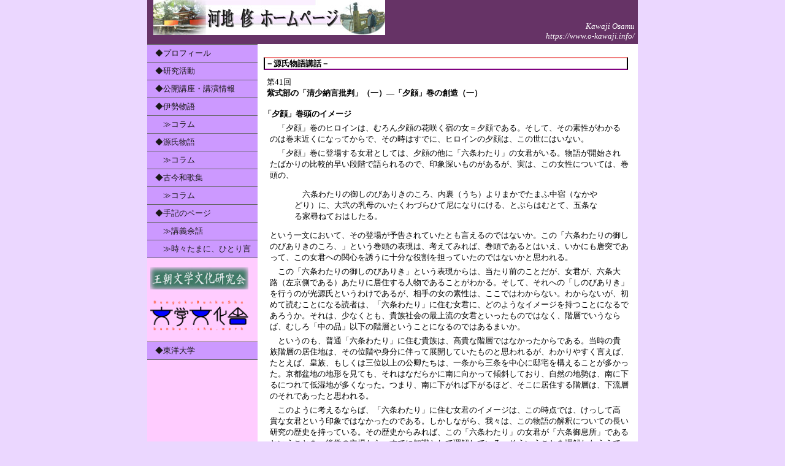

--- FILE ---
content_type: text/html
request_url: https://o-kawaji.info/genji/colum/C041_G20221211.html
body_size: 3484
content:
<!DOCTYPE html PUBLIC "-//W3C//DTD XHTML 1.0 Transitional//EN" "http://www.w3.org/TR/xhtml1/DTD/xhtml1-transitional.dtd">
<html xmlns="http://www.w3.org/1999/xhtml">
<head>
<meta http-equiv="Content-Type" content="text/html; charset=utf-8" />
<link rel="shortcut icon" href="../../favicon.ico" /> 
<title>河地修ホームページ</title>
<link href="../../images/style1.css" rel="stylesheet" type="text/css" />
</head>

<body oncontextmenu="return false">

<div class="header"> <a href="https://www.o-kawaji.info/"><img src="../../images/title2.jpg" id="header" oncontextmenu="return false" alt="河地修ホームページ" /></a>
  <span id="header">Kawaji Osamu <br />
  <a href="https://www.o-kawaji.info/">https://www.o-kawaji.info/</a></span>
      <!-- end .header --></div>  
      <div class="clearfloat"> </div>   


<div class="pagebody">

<div class="sidebar1">    <ul class="nav">                <li><a href="../../profile/index.html">◆プロフィール</a></li>
        <li><a href="../../profile/profile_a.html">◆研究活動</a></li>
        <li><a href="../../class/index.html#shougai">◆公開講座・講演情報</a></li>
        <li><a href="../../ise/index.html">◆伊勢物語</a></li>
        <li><a href="../../ise/colum/index.html"> 　≫コラム</a></li>
        <li><a href="../../genji/index.html">◆源氏物語</a></li>
        <li><a href="../../genji/colum/index.html"> 　≫コラム</a></li>
        <li><a href="../../kokin/index.html">◆古今和歌集</a></li>
        <li><a href="../../kokin/colum/index.html"> 　≫コラム</a></li>
        <li><a href="../../papers/index.html">◆手記のページ</a></li>
        <li><a href="../../class/yowa/index.html"> 　≫講義余話</a></li>
        <li><a href="../../papers/index.html#hitorigoto"> 　≫時々たまに、ひとり言</a></li>       </ul>      <p><a href="https://www.o-kawaji.info/ochoSC/index.html" target="_blank"><img src="../../images/B_ocho.jpg" alt="王朝文学文化研究会" width="160" align="middle" /></a>　</p>

	<br />  	<p><a href="https://bunbun-sha.work/" target="_blank"><img src="../../images/bunbun-sha-logo.png" alt="文学文化舎" width="160" align="middle" /></a> </p>	
	<br />    <ul class="nav"><li><a href="https://www.toyo.ac.jp/" target="_blank">◆東洋大学</a></li>
      </ul>
	<br />
    <!-- end .sidebar1 --></div>

  <div class="main">
     <h2 class="paper">－源氏物語講話－</h2>
          <p>第41回<br />
            <strong>紫式部の「清少納言批判」（一）―「夕顔」巻の創造（一）</strong></p><br />

	<strong>「夕顔」巻頭のイメージ</strong>
            <p class="columtext">「夕顔」巻のヒロインは、むろん夕顔の花咲く宿の女＝夕顔である。そして、その素性がわかるのは巻末近くになってからで、その時はすでに、ヒロインの夕顔は、この世にはいない。
	</p>
            <p class="columtext">「夕顔」巻に登場する女君としては、夕顔の他に「六条わたり」の女君がいる。物語が開始されたばかりの比較的早い段階で語られるので、印象深いものがあるが、実は、この女性については、巻頭の、
	</p>

	<blockquote>
            <p class="columtext">六条わたりの御しのびありきのころ、内裏（うち）よりまかでたまふ中宿（なかやどり）に、大弐の乳母のいたくわづらひて尼になりにける、とぶらはむとて、五条なる家尋ねておはしたる。
	</p>
	</blockquote>

            <p class="columtext0">という一文において、その登場が予告されていたとも言えるのではないか。この「六条わたりの御しのびありきのころ、」という巻頭の表現は、考えてみれば、巻頭であるとはいえ、いかにも唐突であって、この女君への関心を誘うに十分な役割を担っていたのではないかと思われる。
	</p>
            <p class="columtext">この「六条わたりの御しのびありき」という表現からは、当たり前のことだが、女君が、六条大路（左京側である）あたりに居住する人物であることがわかる。そして、それへの「しのびありき」を行うのが光源氏というわけであるが、相手の女の素性は、ここではわからない。わからないが、初めて読むことになる読者は、「六条わたり」に住む女君に、どのようなイメージを持つことになるであろうか。それは、少なくとも、貴族社会の最上流の女君といったものではなく、階層でいうならば、むしろ「中の品」以下の階層ということになるのではあるまいか。
	</p>
            <p class="columtext">というのも、普通「六条わたり」に住む貴族は、高貴な階層ではなかったからである。当時の貴族階層の居住地は、その位階や身分に伴って展開していたものと思われるが、わかりやすく言えば、たとえば、皇族、もしくは三位以上の公卿たちは、一条から三条を中心に邸宅を構えることが多かった。京都盆地の地形を見ても、それはなだらかに南に向かって傾斜しており、自然の地勢は、南に下るにつれて低湿地が多くなった。つまり、南に下がれば下がるほど、そこに居住する階層は、下流層のそれであったと思われる。
	</p>
            <p class="columtext">このように考えるならば、「六条わたり」に住む女君のイメージは、この時点では、けっして高貴な女君という印象ではなかったのである。しかしながら、我々は、この物語の解釈についての長い研究の歴史を持っている。その歴史からみれば、この「六条わたり」の女君が「六条御息所」であるということを、後学の立場から、すでに知識として理解している。そういうことを理解したうえで、読み進めるということになるのだが、はたしてそのような姿勢が的確な読み方と言えるものであるのかどうか、そのあたりの反省も兼ねて、この問題は考えねばならぬと思う。
	</p>
            <p class="columtext">話を元に戻すが、まず冒頭の一文を読む限り、源氏が「御忍びありき」をする女君とは、いったいどのような階層の女君なのであろうか、ということにならざるを得ないのである。そういう意味では、「夕顔」巻頭は、まず、「六条わたり」の女君への謎という出だしを提示したのである。そして、「六条」という地域性から広がるイメージによるならば、「六条わたり」の女君は、ほぼ間違いなく中下層階級に属する身分だと予想させるものがあるのである。
	</p>
            <p class="columtext">つまり、源氏と「六条わたり」の女君とは、相当身分違いの関係なのではないかという推測的印象が生ずるのである。しかしながら、物語は、この推測を全面的に否定し、予想外の方向へと展開してゆくことになるのは周知のことであろう。
	</p>

	<p class="columfoot"><!-- <a href="C020_G20190620.html"> --> この稿続く <!-- </a> --> 
              <br /><br />

              <a href="index.html">一覧へ</a></p></td>


 <!-- end .main --></div>
   <div class="clearfloat"></div>
   </div> <div class="footer">        <table id="footer">
    <tr><td><a href="https://www.o-kawaji.info/">◆ホーム</a></td>
    <td><a href="../../profile/index.html">◆プロフィール</a></td>
    <td><a href="../../profile/profile_a.html">◆研究活動</a></td>
    <td><a href="../../class/index.html#shougai">◆公開講座・講演情報</a></td>
    <td><a href="../../ise/index.html">◆伊勢物語</a></td>
    <td><a href="../../genji/index.html">◆源氏物語</a></td>
    <td><a href="../../kokin/index.html">◆古今和歌集</a></td>
    <td><a href="../../papers/index.html">◆手記のページ</a></td>
    </tr></table>
    <hr id="footer" />
    <p>Copyright (C) since 2009 Osamu Kawaji, All rights reserved.</p>
  	</div><!--footer end-->
 
</body>
</html>

--- FILE ---
content_type: text/css
request_url: https://o-kawaji.info/images/style1.css
body_size: 1774
content:
body {
	margin: 0;
	padding: 0;
	color: #000;
	background: #EBD7FF;
	font-size: small;
}

ul, ol, dl { 
	padding: 0;
	margin: 0;
	text-align:left;
}

ul.nav {
	list-style: none; 
	text-align:left; 
	text-indent: 1em;
	border-top: 1px solid #666; 
	margin-bottom: 15px;
}

ul.nav li {
	border-bottom: 1px solid #666;
}

ul.nav a, ul.nav a:visited { 
	padding-top: 5px;
	padding-bottom: 5px;
	display: block; 
	width: 180px;
	text-decoration: none;
	background: #cc99ff;
}

ul.nav a:hover, ul.nav a:active, ul.nav a:focus {
	background: #ff99ff;
	color: #191817;
	font-size: small;
	}

/*プロフィール見出し*/
h2.prof {
	background-color: #96F;
	font-weight: bold;
	font-size: 100%;
	margin-bottom: 5px;
	line-height: 120%;
	width: 100%;
	color: #000;
}

/*コラムなどの見出し*/
h2.paper {
	border-top-color:#F08080;
	border-bottom-color:#800080;
	padding:1px;
	border-style:double;
	border-width:2px;
	line-height:120%;
	font-size: 100%;
	width: 98%;
}

/*大学関係の見出し*/
h2.toyo {
	background-color: #F9F;
	font-weight: bold;
	font-size: 100%;
	text-indent: 0.5em;
	margin-top: 10px;
	margin-bottom: 5px;
	line-height: 120%;
	width: 98%;
	color: #000;
}

/*担当授業小見出し*/
h3.komidashi{
	font-weight: bold;
	margin-bottom: 0;
	font-size: 110%;
}


p {
	margin-top: 0;
	margin-bottom: 0;
	padding-left: 5px;
}

/*講義余話コメント*/
p#coment0 {
	border: solid #000 0px; 
	width: 220px;
	margin: 20px;
	float: right
}

p.coment0 {
	border: solid #000 0px; 
	width: 220px;
	margin: 20px;
	float: right
}

p#coment {
	border: solid #000 1px; 
	width: 220px;
	margin: 20px;
	float: right
}

p.coment {
	border: solid #000 1px; 
	width: 220px;
	margin: 20px;
	float: right
}

p#coment1 {
	border: solid #000 1px; 
	width: 350px;
	margin: 20px;
}


/*講義余話囲い*/
p#coment2 {
	border: solid #000 1px; 
	margin: 5px;
	font-size: 103%;
}

p.coment3 {
	border: solid #000 0px; 
	width: 300px;
	margin: 15px;
}

/*講義余話　写真左寄せ*/
img#coment {
	float: left;
	padding-left: 10px;
	margin: 10px;
	font-size: 103%;
}

img.coment {
	float: left;
	padding-left: 10px;
	margin: 10px;
	font-size: 103%;
}
	
/*講義余話、コラム本文*/
p.columtext{
	text-align: left; 
    text-indent: 1em;
	margin-top: 0;
	margin-bottom: 0;
    margin: 5px;
	font-size: 103%;
}

/*講義余話、コラム本文 マージン１字*/
p.columtext1{
	text-align: left; 
    text-indent: 0em;
	margin-top: 0;
	margin-bottom: 0;
    margin-left: 1em;
	font-size: 103%;
}

/*講義余話、コラム本文 マージン２字*/
p.columtext2{
	text-align: left; 
    text-indent: 0em;
	margin-top: 0;
	margin-bottom: 0;
    margin-left: 2em;
	font-size: 103%;
}

/*講義余話、コラム本文 マージン３字*/
p.columtext3{
	text-align: left; 
    text-indent: 0em;
	margin-top: 0;
	margin-bottom: 0;
    margin-left: 3em;
	font-size: 103%;
}

/*講義余話、コラム本文 マージン４字*/
p.columtext4{
	text-align: left; 
    text-indent: 0em;
	margin-top: 0;
	margin-bottom: 0;
    margin-left: 4em;
	font-size: 103%;
}

/*講義余話、コラム本文 字下げなし*/
p.columtext0{
	text-align: left; 
    text-indent: 0em;
	margin-top: 0;
	margin-bottom: 0;
    margin: 5px;
	font-size: 103%;
}

/*講義余話、コラム本文*/
blockquote.columb{
	font-size: 103%;
}


/*本文フッター右寄せ*/
p.columfoot{
	text-align: right;
	margin-bottom: 20px;
}

/*コラム本文２字下げ*/
p.columquote{
	text-align: left;
    text-indent: 2em;
    margin: 0px;
	font-size: 103%;
}

/*コラム本文右寄せ*/
p.columfootC{
	text-align: right;
	margin-bottom: 0;
}


/*お知らせ、本文*/
p.columtext-info{
	text-align: left; 
	text-indent: 1em;
	margin-top: 0;
	margin-bottom: 0;
	margin-left: 1em;
    	margin: 3px;
	font-size: 103%;
}

/*伊勢コラム目次*/
p.isemokuji{
	border-top-color: #cc99ff;
    margin: 2px 0px 2px 25px; 
}

/*トップページお知らせ*/
p.new{
	margin-top: 0;	
	padding-left: 15px;
	margin-top: 15px;
	margin-bottom: 15px;
	text-align:left;
}

/*一字下げ段落*/
p.text{
	text-align: left;
	text-indent: 1em;
	margin-top: 0;
	margin-bottom: 0;
    margin-left: 3px;
	font-size: 103%;
}

a img { 
	border: none;
}


a:link {
	color: #191817;
	text-decoration: underline; 
}

a:visited {
	color: #191817;
	text-decoration: underline;
}



/*ヘッダ　フロントページ*/
div.headertop {
	background: #663366;
	width: 800px;
	height: 100%;
	margin: auto;
	padding-top: 5px;
	padding-bottom: 5px;
	text-align: center;
}

/*ヘッダ*/
div.header {
	background: #663366;
	width: 800px;
	height: 72px;
	margin: auto;
	padding-top: 0px;
}


span#header {
	color: #ffffff;
	font-style: italic;
	margin-top: 35px;
	padding-right: 5px;
	text-align: right;
	float: right;
}

span#header a {
	color: #fff;
	text-decoration: none;
}

img#header {
	float: left;
	padding-left: 10px;
}

div.header1 {
	background: #994c99;
	width: 800px;
	height: 100px;
	margin: auto;
	padding-top: 0px;
}

span#header1 {
	color: #ffffff;
	font-style: italic;
	margin-top: 65px;
	padding-right: 5px;
	text-align: right;
	float: right;
}

span#header1 a {
	color: #fff;
	text-decoration: none;
}

img#header1 {
	float: left;
	padding-left: 10px;
	padding-top: 7px;
}

div.pagebody{
	width: 800px;
	padding: 0;
	height: auto;
	margin: auto;
	background-color: #FCF;
	min-width: 600px;
}

div.sidebar1 {
	width: 180px;
	padding: 0;
	margin: 0;
	float:left;
	height: 100%;
	overflow: hidden;
}

div.main {
	width: 600px;
	padding:10px;
	margin-left: 180px;
	text-align:left;
	background-color: #FFF;
}

div.main ul, .main ol { 
	padding: 0 15px 15px 40px; 
}

div.footer { 
	padding: 0;
	margin: auto;
	width: 800px;
	background: #663366;
	text-align: center;
	font-style: italic;
	color: #fff;
	clear: left; 
}


/*プロフィール写真の欄*/
div.profiel1 {
	margin: 0;
	height: 220px
}

div.clearfloat { 
	clear: both;
	margin: 0;
}

/*授業お知らせ*/
div#coment {
	border: solid #000 1px; 
	padding-left: 20px;
	padding-right: 20px;
}


table{
	font-size: small;
}

table#colum{
	margin-left: 20px;
	border: 0;
	width: 550px;
}

table#footer {
	width: 750px;
	color: #fff;
	border: 0;
	font-size: 9pt;
}

table#footer a, table#footer a:visited {
	color: #fff;
	font-size: 9pt;
	border: 0;
	text-decoration: none;
}

table#footer a:hover {
	background: #ff99ff;
	color: #fff;
	font-size: 9pt;
}

hr#footer {
	width: 100%;
	height: 1px;
	margin-top: 0;
	border-color: #fff;
}
